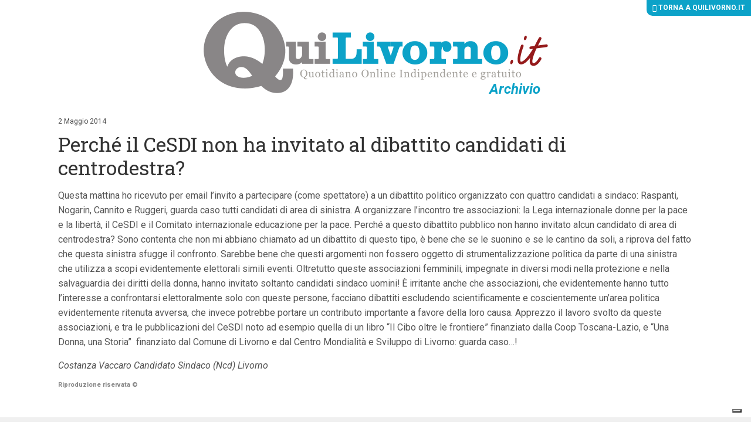

--- FILE ---
content_type: text/html; charset=UTF-8
request_url: https://archivio.quilivorno.it/la-posta-dei-lettori/perche-cesdi-non-invitato-dibattito-candidati-centrodestra/
body_size: 9506
content:
<!doctype html>
<!--[if lt IE 7]>      <html class="no-js lt-ie10 lt-ie9 lt-ie8 lt-ie7 ie6" lang="it-IT"> <![endif]-->
<!--[if IE 7]>         <html class="no-js lt-ie10 lt-ie9 lt-ie8 ie7" lang="it-IT"> <![endif]-->
<!--[if IE 8]>         <html class="no-js lt-ie10 lt-ie9 ie8" lang="it-IT"> <![endif]-->
<!--[if IE 9]>         <html class="no-js lt-ie10 ie9" lang="it-IT"> <![endif]-->
<!--[if gt IE 9]><!--> <html class="no-js" lang="it-IT"> <!--<![endif]-->
<head>
    <meta charset="utf-8">
    <title>Perché il CeSDI non ha invitato al dibattito candidati di centrodestra? - QuiLivorno Archivio</title>
    <meta http-equiv="x-ua-compatible" content="ie=edge">
    <meta name="viewport" content="width=device-width, initial-scale=1, minimum-scale=1">
   <link rel="apple-touch-icon" sizes="57x57" href="https://archivio.quilivorno.it/wp-content/themes/zaki-theme/img/icon/favicons/apple-icon-57x57.png">
    <link rel="apple-touch-icon" sizes="60x60" href="https://archivio.quilivorno.it/wp-content/themes/zaki-theme/img/icon/favicons/apple-icon-60x60.png">
    <link rel="apple-touch-icon" sizes="72x72" href="https://archivio.quilivorno.it/wp-content/themes/zaki-theme/img/icon/favicons/apple-icon-72x72.png">
    <link rel="apple-touch-icon" sizes="76x76" href="https://archivio.quilivorno.it/wp-content/themes/zaki-theme/img/icon/favicons/apple-icon-76x76.png">
    <link rel="apple-touch-icon" sizes="114x114" href="https://archivio.quilivorno.it/wp-content/themes/zaki-theme/img/icon/favicons/apple-icon-114x114.png">
    <link rel="apple-touch-icon" sizes="120x120" href="https://archivio.quilivorno.it/wp-content/themes/zaki-theme/img/icon/favicons/apple-icon-120x120.png">
    <link rel="apple-touch-icon" sizes="144x144" href="https://archivio.quilivorno.it/wp-content/themes/zaki-theme/img/icon/favicons/apple-icon-144x144.png">
    <link rel="apple-touch-icon" sizes="152x152" href="https://archivio.quilivorno.it/wp-content/themes/zaki-theme/img/icon/favicons/apple-icon-152x152.png">
    <link rel="apple-touch-icon" sizes="180x180" href="https://archivio.quilivorno.it/wp-content/themes/zaki-theme/img/icon/favicons/apple-icon-180x180.png">
    <link rel="icon" type="image/png" sizes="192x192" href="https://archivio.quilivorno.it/wp-content/themes/zaki-theme/img/icon/favicons/android-icon-192x192.png">
    <link rel="icon" type="image/png" sizes="32x32" href="https://archivio.quilivorno.it/wp-content/themes/zaki-theme/img/icon/favicons/favicon-32x32.png">
    <link rel="icon" type="image/png" sizes="96x96" href="https://archivio.quilivorno.it/wp-content/themes/zaki-theme/img/icon/favicons/favicon-96x96.png">
    <link rel="icon" type="image/png" sizes="16x16" href="https://archivio.quilivorno.it/wp-content/themes/zaki-theme/img/icon/favicons/favicon-16x16.png">
    <link rel="manifest" href="https://archivio.quilivorno.it/wp-content/themes/zaki-theme/img/icon/favicons/manifest.json">
    <meta name="msapplication-TileColor" content="#0CA2C8">
    <meta name="msapplication-TileImage" content="https://archivio.quilivorno.it/wp-content/themes/zaki-theme/img/icon/favicons/ms-icon-144x144.png">
    <meta name="theme-color" content="#0CA2C8">

    <meta name='robots' content='noindex, nofollow' />

	<!-- This site is optimized with the Yoast SEO plugin v21.1 - https://yoast.com/wordpress/plugins/seo/ -->
	<meta property="og:locale" content="it_IT" />
	<meta property="og:type" content="article" />
	<meta property="og:title" content="Perché il CeSDI non ha invitato al dibattito candidati di centrodestra? - QuiLivorno Archivio" />
	<meta property="og:description" content="Questa mattina ho ricevuto per email l’invito a partecipare (come spettatore) a un dibattito politico organizzato con quattro candidati a sindaco: Raspanti, Nogarin, Cannito e Ruggeri, guarda caso tutti candidati di area di sinistra. A organizzare l’incontro tre associazioni: la Lega internazionale donne per la pace e la libertà, il... leggi" />
	<meta property="og:url" content="https://archivio.quilivorno.it/la-posta-dei-lettori/perche-cesdi-non-invitato-dibattito-candidati-centrodestra/" />
	<meta property="og:site_name" content="QuiLivorno Archivio" />
	<meta property="article:published_time" content="2014-05-02T14:06:01+00:00" />
	<meta name="author" content="msarti" />
	<meta name="twitter:card" content="summary_large_image" />
	<meta name="twitter:label1" content="Scritto da" />
	<meta name="twitter:data1" content="msarti" />
	<meta name="twitter:label2" content="Tempo di lettura stimato" />
	<meta name="twitter:data2" content="1 minuto" />
	<script type="application/ld+json" class="yoast-schema-graph">{"@context":"https://schema.org","@graph":[{"@type":"WebPage","@id":"https://archivio.quilivorno.it/la-posta-dei-lettori/perche-cesdi-non-invitato-dibattito-candidati-centrodestra/","url":"https://archivio.quilivorno.it/la-posta-dei-lettori/perche-cesdi-non-invitato-dibattito-candidati-centrodestra/","name":"Perché il CeSDI non ha invitato al dibattito candidati di centrodestra? - QuiLivorno Archivio","isPartOf":{"@id":"https://archivio.quilivorno.it/#website"},"datePublished":"2014-05-02T14:06:01+00:00","dateModified":"2014-05-02T14:06:01+00:00","author":{"@id":"https://archivio.quilivorno.it/#/schema/person/09fa1d9822816258c358d42c43d5fd1c"},"breadcrumb":{"@id":"https://archivio.quilivorno.it/la-posta-dei-lettori/perche-cesdi-non-invitato-dibattito-candidati-centrodestra/#breadcrumb"},"inLanguage":"it-IT","potentialAction":[{"@type":"ReadAction","target":["https://archivio.quilivorno.it/la-posta-dei-lettori/perche-cesdi-non-invitato-dibattito-candidati-centrodestra/"]}]},{"@type":"BreadcrumbList","@id":"https://archivio.quilivorno.it/la-posta-dei-lettori/perche-cesdi-non-invitato-dibattito-candidati-centrodestra/#breadcrumb","itemListElement":[{"@type":"ListItem","position":1,"name":"Home","item":"https://archivio.quilivorno.it/"},{"@type":"ListItem","position":2,"name":"Perché il CeSDI non ha invitato al dibattito candidati di centrodestra?"}]},{"@type":"WebSite","@id":"https://archivio.quilivorno.it/#website","url":"https://archivio.quilivorno.it/","name":"QuiLivorno Archivio","description":"","potentialAction":[{"@type":"SearchAction","target":{"@type":"EntryPoint","urlTemplate":"https://archivio.quilivorno.it/?s={search_term_string}"},"query-input":"required name=search_term_string"}],"inLanguage":"it-IT"},{"@type":"Person","@id":"https://archivio.quilivorno.it/#/schema/person/09fa1d9822816258c358d42c43d5fd1c","name":"msarti","image":{"@type":"ImageObject","inLanguage":"it-IT","@id":"https://archivio.quilivorno.it/#/schema/person/image/","url":"https://secure.gravatar.com/avatar/cac73947b2776c3b9fe6c32427e3946b?s=96&d=mm&r=g","contentUrl":"https://secure.gravatar.com/avatar/cac73947b2776c3b9fe6c32427e3946b?s=96&d=mm&r=g","caption":"msarti"}}]}</script>
	<!-- / Yoast SEO plugin. -->


<link rel='dns-prefetch' href='//fonts.googleapis.com' />
<link rel='stylesheet' id='wp-block-library-css' href='https://archivio.quilivorno.it/wp-includes/css/dist/block-library/style.min.css?ver=6.3.7' type='text/css' media='all' />
<style id='classic-theme-styles-inline-css' type='text/css'>
/*! This file is auto-generated */
.wp-block-button__link{color:#fff;background-color:#32373c;border-radius:9999px;box-shadow:none;text-decoration:none;padding:calc(.667em + 2px) calc(1.333em + 2px);font-size:1.125em}.wp-block-file__button{background:#32373c;color:#fff;text-decoration:none}
</style>
<style id='global-styles-inline-css' type='text/css'>
body{--wp--preset--color--black: #000000;--wp--preset--color--cyan-bluish-gray: #abb8c3;--wp--preset--color--white: #ffffff;--wp--preset--color--pale-pink: #f78da7;--wp--preset--color--vivid-red: #cf2e2e;--wp--preset--color--luminous-vivid-orange: #ff6900;--wp--preset--color--luminous-vivid-amber: #fcb900;--wp--preset--color--light-green-cyan: #7bdcb5;--wp--preset--color--vivid-green-cyan: #00d084;--wp--preset--color--pale-cyan-blue: #8ed1fc;--wp--preset--color--vivid-cyan-blue: #0693e3;--wp--preset--color--vivid-purple: #9b51e0;--wp--preset--gradient--vivid-cyan-blue-to-vivid-purple: linear-gradient(135deg,rgba(6,147,227,1) 0%,rgb(155,81,224) 100%);--wp--preset--gradient--light-green-cyan-to-vivid-green-cyan: linear-gradient(135deg,rgb(122,220,180) 0%,rgb(0,208,130) 100%);--wp--preset--gradient--luminous-vivid-amber-to-luminous-vivid-orange: linear-gradient(135deg,rgba(252,185,0,1) 0%,rgba(255,105,0,1) 100%);--wp--preset--gradient--luminous-vivid-orange-to-vivid-red: linear-gradient(135deg,rgba(255,105,0,1) 0%,rgb(207,46,46) 100%);--wp--preset--gradient--very-light-gray-to-cyan-bluish-gray: linear-gradient(135deg,rgb(238,238,238) 0%,rgb(169,184,195) 100%);--wp--preset--gradient--cool-to-warm-spectrum: linear-gradient(135deg,rgb(74,234,220) 0%,rgb(151,120,209) 20%,rgb(207,42,186) 40%,rgb(238,44,130) 60%,rgb(251,105,98) 80%,rgb(254,248,76) 100%);--wp--preset--gradient--blush-light-purple: linear-gradient(135deg,rgb(255,206,236) 0%,rgb(152,150,240) 100%);--wp--preset--gradient--blush-bordeaux: linear-gradient(135deg,rgb(254,205,165) 0%,rgb(254,45,45) 50%,rgb(107,0,62) 100%);--wp--preset--gradient--luminous-dusk: linear-gradient(135deg,rgb(255,203,112) 0%,rgb(199,81,192) 50%,rgb(65,88,208) 100%);--wp--preset--gradient--pale-ocean: linear-gradient(135deg,rgb(255,245,203) 0%,rgb(182,227,212) 50%,rgb(51,167,181) 100%);--wp--preset--gradient--electric-grass: linear-gradient(135deg,rgb(202,248,128) 0%,rgb(113,206,126) 100%);--wp--preset--gradient--midnight: linear-gradient(135deg,rgb(2,3,129) 0%,rgb(40,116,252) 100%);--wp--preset--font-size--small: 13px;--wp--preset--font-size--medium: 20px;--wp--preset--font-size--large: 36px;--wp--preset--font-size--x-large: 42px;--wp--preset--spacing--20: 0.44rem;--wp--preset--spacing--30: 0.67rem;--wp--preset--spacing--40: 1rem;--wp--preset--spacing--50: 1.5rem;--wp--preset--spacing--60: 2.25rem;--wp--preset--spacing--70: 3.38rem;--wp--preset--spacing--80: 5.06rem;--wp--preset--shadow--natural: 6px 6px 9px rgba(0, 0, 0, 0.2);--wp--preset--shadow--deep: 12px 12px 50px rgba(0, 0, 0, 0.4);--wp--preset--shadow--sharp: 6px 6px 0px rgba(0, 0, 0, 0.2);--wp--preset--shadow--outlined: 6px 6px 0px -3px rgba(255, 255, 255, 1), 6px 6px rgba(0, 0, 0, 1);--wp--preset--shadow--crisp: 6px 6px 0px rgba(0, 0, 0, 1);}:where(.is-layout-flex){gap: 0.5em;}:where(.is-layout-grid){gap: 0.5em;}body .is-layout-flow > .alignleft{float: left;margin-inline-start: 0;margin-inline-end: 2em;}body .is-layout-flow > .alignright{float: right;margin-inline-start: 2em;margin-inline-end: 0;}body .is-layout-flow > .aligncenter{margin-left: auto !important;margin-right: auto !important;}body .is-layout-constrained > .alignleft{float: left;margin-inline-start: 0;margin-inline-end: 2em;}body .is-layout-constrained > .alignright{float: right;margin-inline-start: 2em;margin-inline-end: 0;}body .is-layout-constrained > .aligncenter{margin-left: auto !important;margin-right: auto !important;}body .is-layout-constrained > :where(:not(.alignleft):not(.alignright):not(.alignfull)){max-width: var(--wp--style--global--content-size);margin-left: auto !important;margin-right: auto !important;}body .is-layout-constrained > .alignwide{max-width: var(--wp--style--global--wide-size);}body .is-layout-flex{display: flex;}body .is-layout-flex{flex-wrap: wrap;align-items: center;}body .is-layout-flex > *{margin: 0;}body .is-layout-grid{display: grid;}body .is-layout-grid > *{margin: 0;}:where(.wp-block-columns.is-layout-flex){gap: 2em;}:where(.wp-block-columns.is-layout-grid){gap: 2em;}:where(.wp-block-post-template.is-layout-flex){gap: 1.25em;}:where(.wp-block-post-template.is-layout-grid){gap: 1.25em;}.has-black-color{color: var(--wp--preset--color--black) !important;}.has-cyan-bluish-gray-color{color: var(--wp--preset--color--cyan-bluish-gray) !important;}.has-white-color{color: var(--wp--preset--color--white) !important;}.has-pale-pink-color{color: var(--wp--preset--color--pale-pink) !important;}.has-vivid-red-color{color: var(--wp--preset--color--vivid-red) !important;}.has-luminous-vivid-orange-color{color: var(--wp--preset--color--luminous-vivid-orange) !important;}.has-luminous-vivid-amber-color{color: var(--wp--preset--color--luminous-vivid-amber) !important;}.has-light-green-cyan-color{color: var(--wp--preset--color--light-green-cyan) !important;}.has-vivid-green-cyan-color{color: var(--wp--preset--color--vivid-green-cyan) !important;}.has-pale-cyan-blue-color{color: var(--wp--preset--color--pale-cyan-blue) !important;}.has-vivid-cyan-blue-color{color: var(--wp--preset--color--vivid-cyan-blue) !important;}.has-vivid-purple-color{color: var(--wp--preset--color--vivid-purple) !important;}.has-black-background-color{background-color: var(--wp--preset--color--black) !important;}.has-cyan-bluish-gray-background-color{background-color: var(--wp--preset--color--cyan-bluish-gray) !important;}.has-white-background-color{background-color: var(--wp--preset--color--white) !important;}.has-pale-pink-background-color{background-color: var(--wp--preset--color--pale-pink) !important;}.has-vivid-red-background-color{background-color: var(--wp--preset--color--vivid-red) !important;}.has-luminous-vivid-orange-background-color{background-color: var(--wp--preset--color--luminous-vivid-orange) !important;}.has-luminous-vivid-amber-background-color{background-color: var(--wp--preset--color--luminous-vivid-amber) !important;}.has-light-green-cyan-background-color{background-color: var(--wp--preset--color--light-green-cyan) !important;}.has-vivid-green-cyan-background-color{background-color: var(--wp--preset--color--vivid-green-cyan) !important;}.has-pale-cyan-blue-background-color{background-color: var(--wp--preset--color--pale-cyan-blue) !important;}.has-vivid-cyan-blue-background-color{background-color: var(--wp--preset--color--vivid-cyan-blue) !important;}.has-vivid-purple-background-color{background-color: var(--wp--preset--color--vivid-purple) !important;}.has-black-border-color{border-color: var(--wp--preset--color--black) !important;}.has-cyan-bluish-gray-border-color{border-color: var(--wp--preset--color--cyan-bluish-gray) !important;}.has-white-border-color{border-color: var(--wp--preset--color--white) !important;}.has-pale-pink-border-color{border-color: var(--wp--preset--color--pale-pink) !important;}.has-vivid-red-border-color{border-color: var(--wp--preset--color--vivid-red) !important;}.has-luminous-vivid-orange-border-color{border-color: var(--wp--preset--color--luminous-vivid-orange) !important;}.has-luminous-vivid-amber-border-color{border-color: var(--wp--preset--color--luminous-vivid-amber) !important;}.has-light-green-cyan-border-color{border-color: var(--wp--preset--color--light-green-cyan) !important;}.has-vivid-green-cyan-border-color{border-color: var(--wp--preset--color--vivid-green-cyan) !important;}.has-pale-cyan-blue-border-color{border-color: var(--wp--preset--color--pale-cyan-blue) !important;}.has-vivid-cyan-blue-border-color{border-color: var(--wp--preset--color--vivid-cyan-blue) !important;}.has-vivid-purple-border-color{border-color: var(--wp--preset--color--vivid-purple) !important;}.has-vivid-cyan-blue-to-vivid-purple-gradient-background{background: var(--wp--preset--gradient--vivid-cyan-blue-to-vivid-purple) !important;}.has-light-green-cyan-to-vivid-green-cyan-gradient-background{background: var(--wp--preset--gradient--light-green-cyan-to-vivid-green-cyan) !important;}.has-luminous-vivid-amber-to-luminous-vivid-orange-gradient-background{background: var(--wp--preset--gradient--luminous-vivid-amber-to-luminous-vivid-orange) !important;}.has-luminous-vivid-orange-to-vivid-red-gradient-background{background: var(--wp--preset--gradient--luminous-vivid-orange-to-vivid-red) !important;}.has-very-light-gray-to-cyan-bluish-gray-gradient-background{background: var(--wp--preset--gradient--very-light-gray-to-cyan-bluish-gray) !important;}.has-cool-to-warm-spectrum-gradient-background{background: var(--wp--preset--gradient--cool-to-warm-spectrum) !important;}.has-blush-light-purple-gradient-background{background: var(--wp--preset--gradient--blush-light-purple) !important;}.has-blush-bordeaux-gradient-background{background: var(--wp--preset--gradient--blush-bordeaux) !important;}.has-luminous-dusk-gradient-background{background: var(--wp--preset--gradient--luminous-dusk) !important;}.has-pale-ocean-gradient-background{background: var(--wp--preset--gradient--pale-ocean) !important;}.has-electric-grass-gradient-background{background: var(--wp--preset--gradient--electric-grass) !important;}.has-midnight-gradient-background{background: var(--wp--preset--gradient--midnight) !important;}.has-small-font-size{font-size: var(--wp--preset--font-size--small) !important;}.has-medium-font-size{font-size: var(--wp--preset--font-size--medium) !important;}.has-large-font-size{font-size: var(--wp--preset--font-size--large) !important;}.has-x-large-font-size{font-size: var(--wp--preset--font-size--x-large) !important;}
.wp-block-navigation a:where(:not(.wp-element-button)){color: inherit;}
:where(.wp-block-post-template.is-layout-flex){gap: 1.25em;}:where(.wp-block-post-template.is-layout-grid){gap: 1.25em;}
:where(.wp-block-columns.is-layout-flex){gap: 2em;}:where(.wp-block-columns.is-layout-grid){gap: 2em;}
.wp-block-pullquote{font-size: 1.5em;line-height: 1.6;}
</style>
<link rel='stylesheet' id='wp-pagenavi-css' href='https://archivio.quilivorno.it/wp-content/plugins/wp-pagenavi/pagenavi-css.css?ver=2.70' type='text/css' media='all' />
<link type="text/css" rel="stylesheet" href="https://archivio.quilivorno.it/wp-content/themes/zaki-theme/css/build/main.css" media="all"/>
<link type="text/css" rel="stylesheet" href="https://archivio.quilivorno.it/wp-content/themes/zaki-theme/css/hotfix.css" media="all"/>
<link type="text/css" rel="stylesheet" href="https://fonts.googleapis.com/css?family=Roboto:400,400i,500,500i,700,700i" media="all"/>
<link type="text/css" rel="stylesheet" href="https://fonts.googleapis.com/css?family=Roboto+Slab:400,700" media="all"/>
<!--[if lte IE 9]><link type="text/css" rel="stylesheet" href="https://archivio.quilivorno.it/wp-content/themes/zaki-theme/css/build/ie-lt-10.css" media="all"/><![endif]-->
<!--[if IE 9]><link type="text/css" rel="stylesheet" href="https://archivio.quilivorno.it/wp-content/themes/zaki-theme/css/build/ie-9.css" media="all"/><![endif]-->
<!--[if lt IE 9]><link type="text/css" rel="stylesheet" href="https://archivio.quilivorno.it/wp-content/themes/zaki-theme/css/build/ie-lt-9.css" media="all"/><![endif]-->
<!--[if IE 8]><link type="text/css" rel="stylesheet" href="https://archivio.quilivorno.it/wp-content/themes/zaki-theme/css/build/ie-8.css" media="all"/><![endif]-->
<!--[if IE 7]><link type="text/css" rel="stylesheet" href="https://archivio.quilivorno.it/wp-content/themes/zaki-theme/css/build/ie-7.css" media="all"/><![endif]-->
<link type="text/css" rel="stylesheet" href="https://archivio.quilivorno.it/wp-content/themes/zaki-theme/css/build/assets.css" media="all"/>
<link type="text/css" rel="stylesheet" href="https://archivio.quilivorno.it/wp-content/themes/zaki-theme/vendor/bootstrap-select/1.11.2/dist/css/bootstrap-select.min.css" media="all"/>
<link type="text/css" rel="stylesheet" href="https://archivio.quilivorno.it/wp-content/themes/zaki-theme/vendor/fancybox/2.1.5/jquery.fancybox.css" media="all"/>
<!--[if lte IE 8]><script type="text/javascript" src="https://archivio.quilivorno.it/wp-content/themes/zaki-theme/vendor/modernizr/modernizr-3.3.1-base.min.js"></script><![endif]-->
<!--[if !(lte IE 9)]><!--><script type="text/javascript" src="https://archivio.quilivorno.it/wp-content/themes/zaki-theme/vendor/jquery/2.1.1/jquery-2.1.1.min.js"></script><!--<![endif]-->
<!--[if lte IE 9]><script type="text/javascript" src="https://archivio.quilivorno.it/wp-content/themes/zaki-theme/vendor/matchMedia.js/0.3.0/matchMedia.js"></script><![endif]-->
<!--[if lte IE 9]><script type="text/javascript" src="https://archivio.quilivorno.it/wp-content/themes/zaki-theme/vendor/matchMedia.js/0.3.0/matchMedia.addListener.js"></script><![endif]-->
<!--[if lte IE 9]><script type="text/javascript" src="https://archivio.quilivorno.it/wp-content/themes/zaki-theme/vendor/jquery/1.11.0/jquery-1.11.0.js"></script><![endif]-->
<!--[if lte IE 9]><script type="text/javascript" src="https://archivio.quilivorno.it/wp-content/themes/zaki-theme/vendor/migrate/1.2.1/jquery-migrate-1.2.1.js"></script><![endif]-->
<!--[if lte IE 9]><script type="text/javascript" src="https://archivio.quilivorno.it/wp-content/themes/zaki-theme/vendor/placeholder/2.0.8/jquery.placeholder.min.js"></script><![endif]-->
<link rel="https://api.w.org/" href="https://archivio.quilivorno.it/wp-json/" /><link rel="alternate" type="application/json" href="https://archivio.quilivorno.it/wp-json/wp/v2/posts/53616" /><link rel="EditURI" type="application/rsd+xml" title="RSD" href="https://archivio.quilivorno.it/xmlrpc.php?rsd" />
<link rel='shortlink' href='https://archivio.quilivorno.it/?p=53616' />
<link rel="alternate" type="application/json+oembed" href="https://archivio.quilivorno.it/wp-json/oembed/1.0/embed?url=https%3A%2F%2Farchivio.quilivorno.it%2Fla-posta-dei-lettori%2Fperche-cesdi-non-invitato-dibattito-candidati-centrodestra%2F" />
<link rel="alternate" type="text/xml+oembed" href="https://archivio.quilivorno.it/wp-json/oembed/1.0/embed?url=https%3A%2F%2Farchivio.quilivorno.it%2Fla-posta-dei-lettori%2Fperche-cesdi-non-invitato-dibattito-candidati-centrodestra%2F&#038;format=xml" />
        <!-- Add WP Ajax support to Theme -->
        <script type="text/javascript">
            var ajaxurl = 'https://archivio.quilivorno.it/wp-admin/admin-ajax.php';
        </script>
        			<script type="text/javascript">// <![CDATA[
				window.zaki_pch = window.zaki_pch || {};
				window.zaki_pch['localization'] = {"base_link_1":"\/\/www.iubenda.com\/privacy-policy\/","privacy_html_link_1":"<a href=\"\/\/www.iubenda.com\/privacy-policy\/713814\" class=\"iubenda-nostyle iubenda-embed\" title=\"Informativa sulla Privacy\">Informativa sulla Privacy<\/a>","privacy_html_link_1_extended_1":"<a href=\"\/\/www.iubenda.com\/privacy-policy\/713814\/legal\" class=\"iubenda-nostyle iubenda-embed\" title=\"Informativa sulla Privacy\">Informativa sulla Privacy<\/a>","privacy_html_link_2":"<a href=\"\/\/www.iubenda.com\/privacy-policy\/713814\" class=\"iubenda-white no-brand iubenda-embed\" title=\"Informativa sulla Privacy\">Informativa sulla Privacy<\/a>","cookie_html_link_1_extended_1":"<a href=\"\/\/www.iubenda.com\/privacy-policy\/713814\/cookie-policy\" class=\"iubenda-nostyle iubenda-embed\" title=\"Informativa sui Cookie\">Informativa sui Cookie<\/a>","notice_1":"Dichiaro di aver letto, ai sensi dell'art. 13 D.Lgs 196\/2003, l'<a href=\"\/\/www.iubenda.com\/privacy-policy\/713814\" class=\"iubenda-nostyle iubenda-embed\" title=\"Informativa sulla Privacy\">Informativa sulla Privacy<\/a> e di autorizzare il trattamento dei miei dati personali.","notice_2":"Per commentare &egrave; necessario fornire il consenso al trattamento dei dati ai sensi dell'art. 13 D.Lgs 196\/2003 secondo quanto descritto nell'<a href=\"\/\/www.iubenda.com\/privacy-policy\/713814\" class=\"iubenda-nostyle iubenda-embed\" title=\"Informativa sulla Privacy\">Informativa sulla Privacy<\/a>. Si prega di cliccare \"Indietro\" e riprovare, grazie.","notice_3":"Per continuare &egrave; necessario fornire il consenso al trattamento dei dati ai sensi dell'art. 13 D.Lgs 196\/2003 secondo quanto descritto nell'<a href=\"\/\/www.iubenda.com\/privacy-policy\/713814\" class=\"iubenda-nostyle iubenda-embed\" title=\"Informativa sulla Privacy\">Informativa sulla Privacy<\/a>. Si prega di cliccare \"Indietro\" e riprovare, grazie.","notice_4":"Per continuare &egrave; necessario fornire il consenso al trattamento dei dati ai sensi dell'art. 13 D.Lgs 196\/2003 secondo quanto descritto nell'Informativa sulla Privacy.","notice_5":"Chiudendo questa finestra o continuando a navigare il sito acconsenti all'utilizzo dei cookie.","button_continue_navigation_label":"Continua","iframe_placeholder_1":"Accetta la privacy policy e la cookie policy per visualizzare il contenuto.","script_block_html_attr_class":"_iub_cs_activate","script_block_html_attr_class_inline":"_iub_cs_activate-inline","script_block_html_attr_type":"text\/plain","zaki_pch_html_banner_1":"\n        <div class=\"zaki_pch_banner\">\n            <div class=\"zaki_pch_banner_inner\">\n                <div class=\"zaki_pch_banner_text_container\">\n                    <p>\n                        Questo sito utilizza cookie tecnici e di terze parti per migliorare l&rsquo;esperienza di navigazione e per consentire ai\n                        navigatori di usufruire di tutti i servizi online. Per maggiori informazioni consulta l'<a href=\"\/\/www.iubenda.com\/privacy-policy\/713814\" class=\"iubenda-nostyle iubenda-embed\" title=\"Informativa sulla Privacy\">Informativa sulla Privacy<\/a>.\n                        Chiudendo questo banner, scorrendo questa pagina, cliccando su un link o continuando la navigazione in altro modo acconsenti all&rsquo;uso dei cookie.\n                    <\/p>\n                <\/div>\n                <!-- .zaki_pch_banner_text_container -->\n                \n                <div class=\"zaki_pch_banner_buttons_container\">\n                    <button data-action=\"close-banner\" class=\"button-icon\"><span class=\"icon\"><span>Chiudi<\/span><\/span><\/button>\n                <\/div>\n                <!-- .zaki_pch_banner_buttons_container -->\n            <\/div>\n            <!-- .zaki_pch_banner_inner -->\n        <\/div>\n        <!-- .zaki_pch_banner -->\n    ","zaki_pch_title":"Zaki Privacy Cookie Helper","zaki_pch_credits_site":"http:\/\/www.zaki.it","zaki_pch_require_1":"Lo strumento richiede jQuery version 1.8.3 o superiore per funzionare correttamente","zaki_pch_error_1":"Config JSON vuoto.","zaki_pch_notice_1":"jQuery non disponibile, carico asincronamente da remoto...","form_item_checkbox_acceptance_1":"\n        <div class=\"form-item privacy-checkbox-1\">\n            <label>\n                <input class=\"privacy-checkbox-1-input\" type=\"checkbox\" name=\"privacy\" value=\"1\" aria-required=\"true\" required=\"required\">\n                <span class=\"privacy-checkbox-text\">Dichiaro di aver letto, ai sensi dell'art. 13 D.Lgs 196\/2003, l'<a href=\"\/\/www.iubenda.com\/privacy-policy\/713814\" class=\"iubenda-nostyle iubenda-embed\" title=\"Informativa sulla Privacy\">Informativa sulla Privacy<\/a> e di autorizzare il trattamento dei miei dati personali.<\/span>\n            <\/label>\n        <\/div>\n        <!-- .form-item .privacy-checkbox-1 -->\n    "};
			// ]]></script>
						<!-- BEGIN Iubenda Privacy Policy -->
			<script>
				(function (w,d) {var loader = function () {var s = d.createElement("script"), tag = d.getElementsByTagName("script")[0]; s.src = "//cdn.iubenda.com/iubenda.js"; tag.parentNode.insertBefore(s,tag);}; if(w.addEventListener){w.addEventListener("load", loader, false);}else if(w.attachEvent){w.attachEvent("onload", loader);}else{w.onload = loader;}})(window, document);
			</script>
			<!-- END Iubenda Privacy Policy -->

			<!-- BEGIN Iubenda Cookie Policy (new) -->
			<script type="text/javascript">
				var _iub = _iub || [];
				_iub.csConfiguration = {
					"lang": "it",
					"enableCMP":true,
					"siteId": 297242,
					"googleAdsPreferenceManagement":true,
					"cookiePolicyId": 713814,
					"banner": {
						"acceptButtonDisplay":true,
						"customizeButtonDisplay":true,
						"position":"float-bottom-center"
					}
				};
			</script>
			<script type="text/javascript" src="//cdn.iubenda.com/cs/tcf/stub.js"></script>
			<script type="text/javascript" src="//cdn.iubenda.com/cs/iubenda_cs.js" charset="UTF-8" async></script>
			<!-- END Iubenda Cookie Policy (new) -->

			<!-- BEGIN Iubenda Cookie Policy (old) -->
			<!--<script>
				var _iub = _iub || [];
				_iub.csConfiguration = {
					cookiePolicyId: 713814,
					siteId: 297242,
					lang: 'it',
					reloadOnConsent: false,
					consentOnScroll: true,
					logLevel: 'info',
					enableRemoteConsent: false,
					banner: {
						backgroundColor: '#222222',
						fontSize: '12px'
					},
					callback: {
						onBannerShown: function () {
							(function($, w, d, undefined) {
						        if ($ !== false) {
						        	$(w).trigger('iub-banner-shown');
						        }
						    })(typeof jQuery !== 'undefined' ? jQuery : false, window, document);						    
						},
						onConsentGiven: function () {
							(function($, w, d, undefined) {
						        if ($ !== false) {
									$(w).trigger('iub-consent-given');
						        }
						    })(typeof jQuery !== 'undefined' ? jQuery : false, window, document);
						}
					}
				};
				(function (w, d) {
					var loader = function () { var s = d.createElement("script"), tag = d.getElementsByTagName("script")[0]; s.src = "//cdn.iubenda.com/cookie_solution/iubenda_cs.js"; tag.parentNode.insertBefore(s, tag); };
					if (w.addEventListener) { w.addEventListener("load", loader, false); } else if (w.attachEvent) { w.attachEvent("onload", loader); } else { w.onload = loader; }
				})(window, document);
			</script>-->
			<!-- END Iubenda Cookie Policy (old) -->
			
    <script class="_iub_cs_activate" type="text/plain">// <![CDATA[

        if( location.hostname === 'archivio.quilivorno.it' ) {

            console.log('GA: Attivo (server produzione)');

            var _gaq = _gaq || [];
            /*_gaq.push(['_setAccount', 'UA-8863553-5']);*/
            _gaq.push(['_setAccount', 'UA-136701658-1']);
            _gaq.push(['_trackPageview']);

            (function() {
                var ga = document.createElement('script'); ga.type = 'text/javascript'; ga.async = true;
                ga.src = ('https:' == document.location.protocol ? 'https://ssl' : 'http://www') + '.google-analytics.com/ga.js';
                var s = document.getElementsByTagName('script')[0]; s.parentNode.insertBefore(ga, s);
            })();

        } else {
            console.log('GA: Non Attivo (server sviluppo)');
        }

    // ]]></script>

    <script type="text/javascript">/*<![CDATA[*/
        !(function(f, c, undefined) {
            var ns = f[c] = f[c] || {};
            ns.Back = {
                site_url : "https:\/\/archivio.quilivorno.it",
                template_url : "https:\/\/archivio.quilivorno.it\/wp-content\/themes\/zaki-theme"             
                , is_production_server : true                             };
        })(this, 'ZakiApp');
    /*]]>*/</script>

</head>
<body class="post-template-default single single-post postid-53616 single-format-standard singular">

    <div id="body-container-1" class="body-container">

        <div id="body-container-2" class="body-container">

            <header id="header">
                    
                <div class="row">
                
                    <div class="wrapper">

                        <div id="box-site-logo-top" class="box">

    <div class="box-wrapper">

        <div class="box-content align-center">

            
            
            <div class="logo-container inline-block">                <a href="https://archivio.quilivorno.it/" title="QuiLivorno Archivio" class="logo" rel="home">
                    <img src="https://archivio.quilivorno.it/wp-content/themes/zaki-theme/img/logo-1.png" width="587" height="139" alt="logo" />
                    <span class="subtitle">
                        Archivio                    </span>
                </a>
            </div>
            <nav class="hide-accessibility">
                <ul>
                    <li><a href="#main" title="Vai ai contenuti di questa pagina">Vai ai contenuti principali</a></li>
                    <li><a href="#box-nav-main" title="Vai al Men&ugrave; Principale">Vai al Men&ugrave; Principale</a></li>
                    <li><a href="#footer" title="Vai alle informazioni sul sito">Vai in fondo</a></li>
                </ul>
            </nav>

        </div>
        <!-- .box-content -->

    </div>
    <!-- .box-wrapper -->

</div>
<!-- #box-site-logo-top .box -->                        
                    </div>
                    <!-- .wrapper -->

                </div>
                <!-- .row -->

                <a id="goto-quilivorno" href="//www.quilivorno.it/">
                    <span class="icon icon-fa icon-fa-angle-double-right" aria-hidden="true"></span>
                    Torna a QuiLivorno.it                </a>
                <!-- -->

            </header>
            <!-- #header -->

    <div id="middle">
    
        <div class="row">

            <div class="wrapper">
                
                <div class="col-group col-group-3">

                    <div class="col col-dh-12">

                        <main id="main">

                            
                                                                
                                    
                                    <article class="typo typo-1">

                                        
                                                                                        <time datetime="2014-05-02T16:06+02:00">2 Maggio 2014</time>

                                        
                                        <h1>
                                            Perché il CeSDI non ha invitato al dibattito candidati di centrodestra?                                        </h1>

                                                                                    <p class="article-catenaccio">
                                                                                            </p>
                                            <!-- .article-catenaccio -->
                                        
                                        
                                        
                                        
                                        <p>Questa mattina ho ricevuto per email l’invito a partecipare (come spettatore) a un dibattito politico organizzato con quattro candidati a sindaco: Raspanti, Nogarin, Cannito e Ruggeri, guarda caso tutti candidati di area di sinistra. A organizzare l’incontro tre associazioni: la Lega internazionale donne per la pace e la libertà, il CeSDI e il Comitato internazionale educazione per la pace. Perché a questo dibattito pubblico non hanno invitato alcun candidato di area di centrodestra? Sono contenta che non mi abbiano chiamato ad un dibattito di questo tipo, è bene che se le suonino e se le cantino da soli, a riprova del fatto che questa sinistra sfugge il confronto. Sarebbe bene che questi argomenti non fossero oggetto di strumentalizzazione politica da parte di una sinistra che utilizza a scopi evidentemente elettorali simili eventi. Oltretutto queste associazioni femminili, impegnate in diversi modi nella protezione e nella salvaguardia dei diritti della donna, hanno invitato soltanto candidati sindaco uomini! È irritante anche che associazioni, che evidentemente hanno tutto l’interesse a confrontarsi elettoralmente solo con queste persone, facciano dibattiti escludendo scientificamente e coscientemente un’area politica evidentemente ritenuta avversa, che invece potrebbe portare un contributo importante a favore della loro causa. Apprezzo il lavoro svolto da queste associazioni, e tra le pubblicazioni del CeSDI noto ad esempio quella di un libro “Il Cibo oltre le frontiere” finanziato dalla Coop Toscana-Lazio, e “Una Donna, una Storia”  finanziato dal Comune di Livorno e dal Centro Mondialità e Sviluppo di Livorno: guarda caso…!</p> <p><em style="line-height: 1.5em;">Costanza Vaccaro Candidato Sindaco (Ncd) Livorno </em></p>
                                        <div class="riproduzione-riservata typo typo-2">
                                            <p>
                                                Riproduzione riservata <span>&copy;</span>
                                            </p>
                                        </div>
                                        <!-- .riproduzione-riservata -->

                                    </article>

                                    
                                                                                                                
                                
                            
                        </main>
                        <!-- #main -->

                    </div>
                    <!-- .col -->

                </div>
                <!-- .col-group -->

            </div>
            <!-- .wrapper -->

        </div>
        <!-- .row -->

    </div>
    <!-- #middle -->

                <footer id="footer">

                    <div id="footer-row-1" class="row">

                        <div class="wrapper">

                            <div class="col-group col-group-3">

                                <div class="col col-dh-4 col-sh-12">

                                    <div class="typo typo-5">
                                    
                                        <a href="//www.quilivorno.it/" style="margin-bottom-15">
                                            <span class="asset asset-logo-1">QuiLivorno.it</span>
                                        </a>

                                        <p>© 2011-2018 Gisa snc &#8211; Via dei Ramai, 1 &#8211; 57121 Livorno <a href="/cdn-cgi/l/email-protection#ee9c8b8a8f948781808bae9f9b87828798819c8081c0879a"><span class="__cf_email__" data-cfemail="98eafdfcf9e2f1f7f6fdd8e9edf1f4f1eef7eaf6f7b6f1ec">[email&#160;protected]</span></a> P.IVA/C.F./N° Iscrizione Registro Imprese: 01688500493 N° R.E.A 149167 <span style="color: #00a1c5;">Testata giornalistica iscritta al numero 03/2011 del Registro Stampa del Tribunale di Livorno</span></p>
                                        
                                    </div>

                                </div>
                                <!-- .col -->

                                <div class="hat-1 col col-dh-5 col-sh-12">

                                    <div class="typo typo-5">
                                        <h2>
                                            Sezioni                                        </h2>
                                    </div>

                                    <div class="col-group col-group-3">
                                        
                                        <div class="col col-dh-6">
                                            <div class="typo typo-5">
                                                <nav>
                                                    <ul>
                                                        <li><a href="//www.quilivorno.it/news/cronaca/">Cronaca</a></li>
                                                        <li><a href="//www.quilivorno.it/news/cronaca-nera/">Nera</a></li>
                                                        <li><a href="//www.quilivorno.it/news/sanita/">Sanità</a></li>
                                                        <li><a href="//www.quilivorno.it/news/scuola/">Scuola</a></li>
                                                        <li><a href="//www.quilivorno.it/news/porto-economia/">Porto &amp; Economia</a></li>
                                                        <li><a href="//www.quilivorno.it/news/politica/">Politica</a></li>
                                                        <li><a href="//www.quilivorno.it/news/sociale/">Sociale</a></li>
                                                        <li><a href="//www.quilivorno.it/news/enti/">Enti</a></li>
                                                        <li><a href="//www.quilivorno.it/news/collesalvetti/">Collesalvetti</a></li>
                                                        <li><a href="//www.quilivorno.it/news/provincia/">Provincia</a></li>
                                                    </ul>
                                                    <!-- .menu -->
                                                </nav>
                                            </div>
                                        </div>
                                        <!-- .col -->

                                        <div class="col col-dh-6">
                                            <div class="typo typo-5">
                                                <nav>
                                                    <ul>
                                                        <li><a href="//www.quilivorno.it/news/spettacolo-cultura/">Spettacolo &amp; Cultura</a></li>
                                                        <li><a href="//www.quilivorno.it/news/teatro-goldoni/">Goldoni</a></li>
                                                        <li><a href="//www.quilivorno.it/news/sport/">Sport</a></li>
                                                        <li><a href="//www.quilivorno.it/news/itinera/">Itinera</a></li>
                                                    </ul>
                                                    <!-- .menu -->
                                                </nav>
                                            </div>
                                        </div>
                                        <!-- .col -->
                                                                                        
                                    </div>
                                    <!-- .col-group -->

                                </div>
                                <!-- .col -->

                                <div class="hat-1 col col-dh-3 col-sh-12">
                                    <div class="typo typo-5">

                                        <h2>
                                            Link utili                                        </h2>

                                        <nav>
                                            <ul>
                                                <li><a href="//www.quilivorno.it/note-legali/">Note legali</a></li>
                                                <li><a href="//www.iubenda.com/privacy-policy/713814/legal" class="iubenda-nostyle iubenda-embed" title="Informativa sulla Privacy">Informativa sulla Privacy</a></li>
                                                <li><a href="//www.iubenda.com/privacy-policy/713814/cookie-policy" class="iubenda-nostyle iubenda-embed" title="Informativa sui Cookie">Informativa sui Cookie</a></li>
                                            </ul>
                                            <!-- .menu -->
                                        </nav>

                                    </div>
                                </div>
                                <!-- .col -->

                            </div>
                            <!-- .col-group -->

                        </div>
                        <!-- .wrapper -->

                    </div>
                    <!-- #footer-row-1 -->

                    <div id="footer-row-credits" class="row">

                        <div class="wrapper">

                            <div class="col-group col-group-3">

                                <div class="col col-dh-12 align-right tablet-align-center">

                                    digital marketing: <a href="http://www.aboutsolution.com" title="Strategie di promozione online">aboutsolution.com</a> &bull;&nbsp; <a id="zaki-credits-logo" href="http://www.zaki.it" target="_blank" title="Zaki - Creative digital agency" style="position: relative; top: -1px;"><span class="icon-text-prefix">web agency</span> <span class="icon icon-zaki-credits-white-1"><span>zaki.it</span></span></a>

                                </div>
                                <!-- .col-group -->

                            </div>
                            <!-- .col-group -->

                        </div>
                        <!-- .wrapper -->

                    </div>
                    <!-- #footer-row-credits -->

                </footer>
                <!-- #footer -->

            </div>
            <!-- #body-container-2 .body-container -->

        </div>
        <!-- #body-container-1 .body-container -->

        <!--[if !(lte IE 8)]><!--><script type="text/javascript" src="https://archivio.quilivorno.it/wp-content/themes/zaki-theme/vendor/modernizr/modernizr-3.3.1-base.min.js"></script><!--<![endif]-->
<script type="text/javascript" src="https://archivio.quilivorno.it/wp-content/themes/zaki-theme/vendor/bootstrap-sass/3.3.7/assets/javascripts/bootstrap.min.js"></script>
<script type="text/javascript" src="https://archivio.quilivorno.it/wp-content/themes/zaki-theme/vendor/bootstrap-select/1.11.2/dist/js/bootstrap-select.min.js"></script>
<script type="text/javascript" src="https://archivio.quilivorno.it/wp-content/themes/zaki-theme/vendor/console-polyfill/0.2.3/index.js"></script>
<script type="text/javascript" src="https://archivio.quilivorno.it/wp-content/themes/zaki-theme/vendor/namespacedotjs/1.1/Namespace.min.js"></script>
<script type="text/javascript" src="https://archivio.quilivorno.it/wp-content/themes/zaki-theme/vendor/slick/1.6.0/slick/slick.js"></script>
<script type="text/javascript" src="https://archivio.quilivorno.it/wp-content/themes/zaki-theme/vendor/matchheight/0.7.0/jquery.matchHeight-min.js"></script>
<script type="text/javascript" src="https://archivio.quilivorno.it/wp-content/themes/zaki-theme/vendor/fitvids/1.1/jquery.fitvids.min.js"></script>
<script type="text/javascript" src="https://archivio.quilivorno.it/wp-content/themes/zaki-theme/vendor/unveil-custom/2017/jquery.unveil.js"></script>
<script type="text/javascript" src="https://archivio.quilivorno.it/wp-content/themes/zaki-theme/vendor/fancybox/2.1.5/jquery.fancybox.pack.js"></script>
<script type="text/javascript" src="https://archivio.quilivorno.it/wp-content/themes/zaki-theme/vendor/fancybox/2.1.5/helpers/jquery.fancybox-media.js"></script>
<script type="text/javascript" src="https://archivio.quilivorno.it/wp-content/themes/zaki-theme/js/classes/utils.js"></script>
<script type="text/javascript" src="https://archivio.quilivorno.it/wp-content/themes/zaki-theme/js/classes/nav-collapsible.js"></script>
<script type="text/javascript" src="https://archivio.quilivorno.it/wp-content/themes/zaki-theme/js/classes/main.js"></script>
<script type="text/javascript" src="https://archivio.quilivorno.it/wp-content/themes/zaki-theme/js/hotfix.js"></script>
    	
    </body>	
</html>